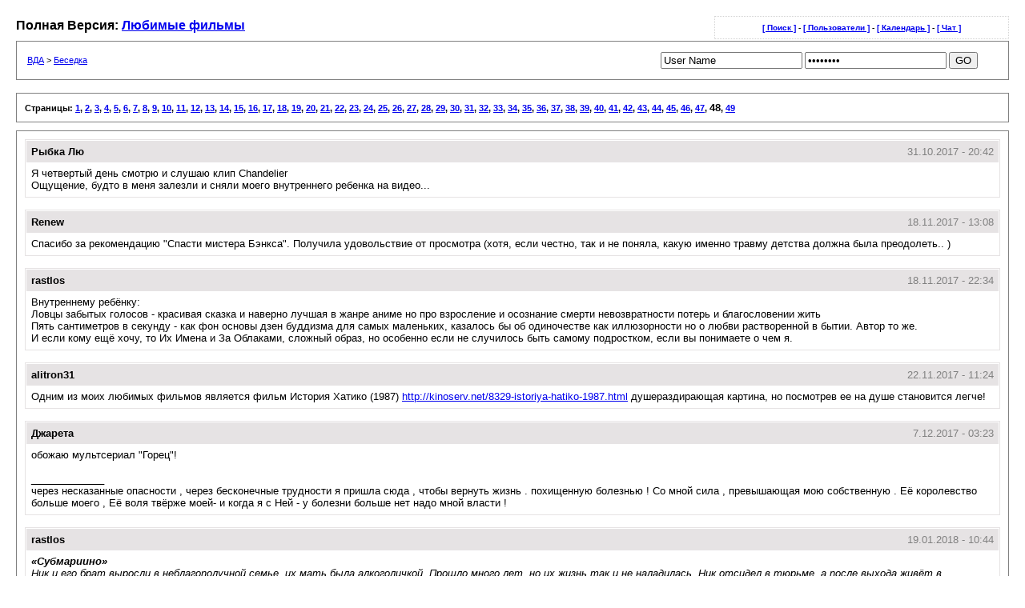

--- FILE ---
content_type: text/html; charset=windows-1251
request_url: http://www.detki-v-setke.ru/txt/index.php/t34-705.html
body_size: 13837
content:
<html>
<head>  <meta http-equiv="content-type" content="text/html; charset=windows-1251" />
        <meta name="robots" content="index,follow">
        <link rel="stylesheet" rev="stylesheet" href="http://www.detki-v-setke.ru/txt/lofiscreen.css" media="screen" />
        <link rel="stylesheet" rev="stylesheet" href="http://www.detki-v-setke.ru/txt/lofihandheld.css" media="handheld" />
        <link rel="stylesheet" rev="stylesheet" href="http://www.detki-v-setke.ru/txt/lofiprint.css" media="print" />
        <title>ВДА &gt; Любимые фильмы</title>
        <meta name="Keywords" content="внутренний ребенок внутренний взрослый, вина чувство вины, чувство вины у ребенка, насилие детей в семье видео, 5 травм детства, тема насилие в семье, виды насилия в семье, мать чувство вины, подростки насилие в семье, фильм чувство вины">
        <meta name="description" content="На форуме любителей электронных сигарет: фильм чувство вины, мать чувство вины, внутренний ребенок внутренний взрослый.">
		<script src="../../html/quote.js" type="text/javascript"></script>
</head>
<body>
<!-- Yandex.Metrika counter -->
<script type="text/javascript" >
    (function (d, w, c) {
        (w[c] = w[c] || []).push(function() {
            try {
                w.yaCounter34939665 = new Ya.Metrika2({
                    id:34939665,
                    clickmap:true,
                    trackLinks:true,
                    accurateTrackBounce:true,
                    webvisor:true
                });
            } catch(e) { }
        });

        var n = d.getElementsByTagName("script")[0],
            s = d.createElement("script"),
            f = function () { n.parentNode.insertBefore(s, n); };
        s.type = "text/javascript";
        s.async = true;
        s.src = "https://mc.yandex.ru/metrika/tag.js";

        if (w.opera == "[object Opera]") {
            d.addEventListener("DOMContentLoaded", f, false);
        } else { f(); }
    })(document, window, "yandex_metrika_callbacks2");
</script>
<noscript><div><img src="https://mc.yandex.ru/watch/34939665" style="position:absolute; left:-9999px;" alt="" /></div></noscript>
<!-- /Yandex.Metrika counter -->
<div id='ipbwrapper'>
  <div class='ipbnavsmall'>
   <a href='http://www.detki-v-setke.ru/index.php?act=Search'>[ Поиск ]</a> -
   <a href='http://www.detki-v-setke.ru/index.php?act=Members'>[ Пользователи ]</a> -
   <a href='http://www.detki-v-setke.ru/index.php?act=calendar'>[ Календарь ]</a> -
   <a href='../../pdachat'>[ Чат ]</a>
  </div>
  <div id='largetext'>Полная Версия: <a href='http://www.detki-v-setke.ru/index.php?showtopic=34&st=705'>Любимые фильмы</a></div>
  <form action="http://www.detki-v-setke.ru/index.php?act=Login&amp;CODE=01&amp;CookieDate=1" method=post><div class='ipbnav'>
  <table width=98%>
  <tr>
<td align=left><a href='http://www.detki-v-setke.ru/txt/'>ВДА</a> &gt; <a href='http://www.detki-v-setke.ru/txt/index.php/f64.html'>Беседка</a></td>
<td align=right>        <input type=hidden name="lofi" value=1/>
        <input type="text" size="20" name="UserName" onfocus="this.value=''" value="User Name" class='input'/>
        <input type='password' size='20' name='PassWord' onfocus="this.value=''" value='ibfrules' class='input' />
        <input type=submit value="GO" class='submit'/></td>
  </tr>
  </table>
  </div>
  </form>
  <div class='ipbpagespan'>
Страницы: <a href='http://www.detki-v-setke.ru/txt/index.php/t34-0.html'>1</a>, <a href='http://www.detki-v-setke.ru/txt/index.php/t34-15.html'>2</a>, <a href='http://www.detki-v-setke.ru/txt/index.php/t34-30.html'>3</a>, <a href='http://www.detki-v-setke.ru/txt/index.php/t34-45.html'>4</a>, <a href='http://www.detki-v-setke.ru/txt/index.php/t34-60.html'>5</a>, <a href='http://www.detki-v-setke.ru/txt/index.php/t34-75.html'>6</a>, <a href='http://www.detki-v-setke.ru/txt/index.php/t34-90.html'>7</a>, <a href='http://www.detki-v-setke.ru/txt/index.php/t34-105.html'>8</a>, <a href='http://www.detki-v-setke.ru/txt/index.php/t34-120.html'>9</a>, <a href='http://www.detki-v-setke.ru/txt/index.php/t34-135.html'>10</a>, <a href='http://www.detki-v-setke.ru/txt/index.php/t34-150.html'>11</a>, <a href='http://www.detki-v-setke.ru/txt/index.php/t34-165.html'>12</a>, <a href='http://www.detki-v-setke.ru/txt/index.php/t34-180.html'>13</a>, <a href='http://www.detki-v-setke.ru/txt/index.php/t34-195.html'>14</a>, <a href='http://www.detki-v-setke.ru/txt/index.php/t34-210.html'>15</a>, <a href='http://www.detki-v-setke.ru/txt/index.php/t34-225.html'>16</a>, <a href='http://www.detki-v-setke.ru/txt/index.php/t34-240.html'>17</a>, <a href='http://www.detki-v-setke.ru/txt/index.php/t34-255.html'>18</a>, <a href='http://www.detki-v-setke.ru/txt/index.php/t34-270.html'>19</a>, <a href='http://www.detki-v-setke.ru/txt/index.php/t34-285.html'>20</a>, <a href='http://www.detki-v-setke.ru/txt/index.php/t34-300.html'>21</a>, <a href='http://www.detki-v-setke.ru/txt/index.php/t34-315.html'>22</a>, <a href='http://www.detki-v-setke.ru/txt/index.php/t34-330.html'>23</a>, <a href='http://www.detki-v-setke.ru/txt/index.php/t34-345.html'>24</a>, <a href='http://www.detki-v-setke.ru/txt/index.php/t34-360.html'>25</a>, <a href='http://www.detki-v-setke.ru/txt/index.php/t34-375.html'>26</a>, <a href='http://www.detki-v-setke.ru/txt/index.php/t34-390.html'>27</a>, <a href='http://www.detki-v-setke.ru/txt/index.php/t34-405.html'>28</a>, <a href='http://www.detki-v-setke.ru/txt/index.php/t34-420.html'>29</a>, <a href='http://www.detki-v-setke.ru/txt/index.php/t34-435.html'>30</a>, <a href='http://www.detki-v-setke.ru/txt/index.php/t34-450.html'>31</a>, <a href='http://www.detki-v-setke.ru/txt/index.php/t34-465.html'>32</a>, <a href='http://www.detki-v-setke.ru/txt/index.php/t34-480.html'>33</a>, <a href='http://www.detki-v-setke.ru/txt/index.php/t34-495.html'>34</a>, <a href='http://www.detki-v-setke.ru/txt/index.php/t34-510.html'>35</a>, <a href='http://www.detki-v-setke.ru/txt/index.php/t34-525.html'>36</a>, <a href='http://www.detki-v-setke.ru/txt/index.php/t34-540.html'>37</a>, <a href='http://www.detki-v-setke.ru/txt/index.php/t34-555.html'>38</a>, <a href='http://www.detki-v-setke.ru/txt/index.php/t34-570.html'>39</a>, <a href='http://www.detki-v-setke.ru/txt/index.php/t34-585.html'>40</a>, <a href='http://www.detki-v-setke.ru/txt/index.php/t34-600.html'>41</a>, <a href='http://www.detki-v-setke.ru/txt/index.php/t34-615.html'>42</a>, <a href='http://www.detki-v-setke.ru/txt/index.php/t34-630.html'>43</a>, <a href='http://www.detki-v-setke.ru/txt/index.php/t34-645.html'>44</a>, <a href='http://www.detki-v-setke.ru/txt/index.php/t34-660.html'>45</a>, <a href='http://www.detki-v-setke.ru/txt/index.php/t34-675.html'>46</a>, <a href='http://www.detki-v-setke.ru/txt/index.php/t34-690.html'>47</a>, <big>48</big>, <a href='http://www.detki-v-setke.ru/txt/index.php/t34-720.html'>49</a>
</div>
  <div id='ipbcontent'>
  <div class='postwrapper'>
 <div class='posttopbar'>
  <div class='postname'>Рыбка Лю</div>
  <div class='postdate'>31.10.2017 - 20:42</div>
 </div>
 <div class='postcontent'>
   Я четвертый день смотрю и слушаю клип Chandelier <br>Ощущение, будто в меня залезли и сняли моего внутреннего ребенка на видео... 
  
  
 </div>
</div>
<div class='postwrapper'>
 <div class='posttopbar'>
  <div class='postname'>Renew</div>
  <div class='postdate'>18.11.2017 - 13:08</div>
 </div>
 <div class='postcontent'>
   Спасибо за рекомендацию &quot;Спасти мистера Бэнкса&quot;. Получила удовольствие от просмотра (хотя, если честно, так и не поняла, какую именно травму детства должна была преодолеть.. ) 
  
  
 </div>
</div>
<div class='postwrapper'>
 <div class='posttopbar'>
  <div class='postname'>rastlos</div>
  <div class='postdate'>18.11.2017 - 22:34</div>
 </div>
 <div class='postcontent'>
  Внутреннему ребёнку:<br>Ловцы забытых голосов - красивая сказка и наверно лучшая в жанре аниме но про взросление и осознание смерти невозвратности потерь и благословении жить<br>Пять сантиметров в секунду - как фон основы дзен буддизма для самых маленьких, казалось бы об одиночестве как иллюзорности но о любви растворенной в бытии. Автор то же.<br>И если кому ещё хочу, то Их Имена и За Облаками, сложный образ, но особенно если не случилось быть самому подростком, если вы понимаете о чем я.
  
  
 </div>
</div>
<div class='postwrapper'>
 <div class='posttopbar'>
  <div class='postname'>alitron31</div>
  <div class='postdate'>22.11.2017 - 11:24</div>
 </div>
 <div class='postcontent'>
   Одним из моих любимых фильмов является фильм История Хатико (1987) <a href='http://detki-v-setke.ru/html/counter/counter.php?link=http://kinoserv.net/8329-istoriya-hatiko-1987.html' target='_blank'>http://kinoserv.net/8329-istoriya-hatiko-1987.html</a> душераздирающая картина, но посмотрев ее на душе становится легче&#33; 
  
  
 </div>
</div>
<div class='postwrapper'>
 <div class='posttopbar'>
  <div class='postname'>Джарета</div>
  <div class='postdate'>7.12.2017 - 03:23</div>
 </div>
 <div class='postcontent'>
   обожаю мультсериал &quot;Горец&quot;&#33; 
  
  <br><br>_____________<br>через несказанные опасности , через бесконечные трудности я пришла сюда , чтобы вернуть жизнь . похищенную болезнью &#33; Со мной сила , превышающая мою собственную . Её королевство больше моего , Её воля твёрже моей- и когда я с Ней - у болезни больше нет надо мной власти &#33;
 </div>
</div>
<div class='postwrapper'>
 <div class='posttopbar'>
  <div class='postname'>rastlos</div>
  <div class='postdate'>19.01.2018 - 10:44</div>
 </div>
 <div class='postcontent'>
   <i><b>«Субмариино»</b><br>Ник и его брат выросли в неблагополучной семье, их мать была алкоголичкой. Прошло много лет, но их жизнь так и не наладилась. Ник отсидел в тюрьме, а после выхода живёт в общежитии и не имеет никаких планов на будущее. Эту неопределенность он пытается заглушить алкоголем или походом в спортзал. Его круг общения ограничивается соседкой Софи и неуравновешенным бродягой Иваном. Младший брат Ника живёт с сыном Мартином, однако ему всё труднее присматривать за ребенком по мере того, как развивается его героиновая зависимость.<br>Субмарино - название распространенного метода пыток в тюрьмах, заключенного подвешивают за ноги головой вниз внутрь емкости, наполненной помоями, фекалиями, мочой. Фильм воспринимает это как метафору, потому что все герои погружены в насилие, алкоголизм, наркоманию и извращенный секс, и в таких ситуациях невозможно дышать.</i><br><br><img src='https://images-na.ssl-images-amazon.com/images/M/MV5BMjM2MDcyNjc4OF5BMl5BanBnXkFtZTgwMTc5MjA2MDE@._V1_UY268_CR9,0,182,268_AL_.jpg' border='0' alt='user posted image' /><br><br>фильм беспощаден, сумел досмотреть только с четвертного захода 
  
  
 </div>
</div>
<div class='postwrapper'>
 <div class='posttopbar'>
  <div class='postname'>Донна Роза</div>
  <div class='postdate'>28.12.2018 - 16:04</div>
 </div>
 <div class='postcontent'>
   Фильмы &quot;Семейная жизнь&quot; 1971г. Жесть просто...и <br>&quot;Жизнь этого парня&quot; 1993г. С Дикаприо... Мне оччень понравились...<br>(по теме &quot;дисфункциональных семей&quot;)) 
  
  <br><br>_____________<br><br>... и это пройдёт
 </div>
</div>
<div class='postwrapper'>
 <div class='posttopbar'>
  <div class='postname'>Senyok</div>
  <div class='postdate'>16.02.2019 - 10:17</div>
 </div>
 <div class='postcontent'>
   Привет. Недавно смотрела замечательный добрый, летний фильм <a href='http://detki-v-setke.ru/html/counter/counter.php?link=https://www.kinopoisk.ru/film/khaydi-2015-848086/'>Хайди</a>. От него стало теплее и светлее на душе. Особенно порадовала чудеснейшая музыка&#33; Получила большое удовольствие.<!--emo&:spring1:--><img src='http://www.detki-v-setke.ru/html/emoticons/spring1.gif' border='0' style='vertical-align:middle' alt='spring1.gif' /><!--endemo--> 
  
  
 </div>
</div>
<div class='postwrapper'>
 <div class='posttopbar'>
  <div class='postname'>Atlanta</div>
  <div class='postdate'>18.02.2019 - 17:13</div>
 </div>
 <div class='postcontent'>
   Манчестер у моря. 
  
  
 </div>
</div>
<div class='postwrapper'>
 <div class='posttopbar'>
  <div class='postname'>Luhenna</div>
  <div class='postdate'>18.02.2019 - 19:18</div>
 </div>
 <div class='postcontent'>
   Мне нравятся старые советские фильмы. Иронию обожаю.  
  
  
 </div>
</div>
<div class='postwrapper'>
 <div class='posttopbar'>
  <div class='postname'>Atlanta</div>
  <div class='postdate'>21.02.2019 - 15:49</div>
 </div>
 <div class='postcontent'>
   Посмотрела &quot;Треугольник&quot;. Хорошая мистика. К чему приводят чувство вины и несмирение. 
  
  
 </div>
</div>
<div class='postwrapper'>
 <div class='posttopbar'>
  <div class='postname'>Atlanta</div>
  <div class='postdate'>28.03.2019 - 13:16</div>
 </div>
 <div class='postcontent'>
   Испанский &quot;Во время грозы&quot;. 
  
  
 </div>
</div>
<div class='postwrapper'>
 <div class='posttopbar'>
  <div class='postname'>Маруся Марфовна</div>
  <div class='postdate'>26.04.2019 - 19:04</div>
 </div>
 <div class='postcontent'>
   Вчера смотрела Демон внутри. Не люблю ужамтики, но захватило 
  
  
 </div>
</div>
<div class='postwrapper'>
 <div class='posttopbar'>
  <div class='postname'>Atlanta</div>
  <div class='postdate'>28.04.2019 - 15:56</div>
 </div>
 <div class='postcontent'>
   &quot;Всё о моей матери&quot;. Очень понравилось, не ожидала. 
  
  
 </div>
</div>
<div class='postwrapper'>
 <div class='posttopbar'>
  <div class='postname'>Atlanta</div>
  <div class='postdate'>4.05.2019 - 13:49</div>
 </div>
 <div class='postcontent'>
   &quot;Преисподняя&quot; 2016. Страшный, но интересный. 
  
  
 </div>
</div>
  </div>
  <div class='smalltext'> <a href='http://www.detki-v-setke.ru/index.php?showtopic=34&st=705'>Здесь</a> расположена полная версия этой страницы.</div>
</div>
<div id='ipbcopyright'> </div>
</body>
</html>

--- FILE ---
content_type: text/css
request_url: http://www.detki-v-setke.ru/txt/lofiscreen.css
body_size: 4830
content:
/*=============================================*/
/* LO-FI SCREEN CSS FILE                       */
/* (c) 2004 Invision Power Services, Inc.      */
/* This CSS by: Matthew Mecham                 */
/*=============================================*/

.sp-body  {border: 1px solid Gray; display: block; font-weight: normal; background: #F5F5F5; border-top-width: 0; }
.clickable { cursor: pointer; }
.sp-content{ margin-left: 10px;}
.folded { display: block;text-align: left;
	background: transparent url(../style_images/1/minus.gif) no-repeat left center; padding-left: 14px; }
.unfolded { display: block;
	background: transparent url(../style_images/1/plus.gif) no-repeat left center; padding-left: 14px; }

BODY
{
        background-color: #FFF;
        color: #000;
        font-family: Verdana, Tahoma, Arial, Trebuchet MS, Sans-Serif, Georgia, Courier, Times New Roman, Serif;
        font-size: 1em;
        margin: 20px;
        padding: 0px;
}

.ipbnav
{
        font-size: 11px;
        font-weight: bold;
        border:1px solid gray;
        padding:10px;
}

.ipbpagespan
{
        font-size: 11px;
        font-weight: bold;
        border:1px solid gray;
        padding:10px;
        margin-top: 10px;
}

.ipbnavsmall
{
        font-size: 10px;
        font-weight: bold;
        border:1px dotted lightgray;
        padding:8px 8px 8px 8px;
        text-align:center;
        width:350px;
        float:right;
}

#largetext
{
        font-size: 1.0em;
        font-weight: bold;
        margin-bottom: 10px;
        padding-top: 3px;
        width:auto;
}

#ipbwrapper
{

}

#ipbcopyright
{
        margin-top: 10px;
        font-size: 10px;
        text-align:center;
}

#ipbcontent
{
        padding: 10px;
        margin-top:10px;
        border:1px solid gray;
}



.topicwrap,
.forumwrap
{
        line-height:130%;
}

.topicwrap ul,
.forumwrap ul
{
        list-style-type: none;
}

.topicwrap li,
.forumwrap li
{
        font-size: 0.8em;
}

.forumwrap strong
{
        font-size: 1.1em;
        font-weight: bold;
}

.desc
{
        color: gray;
        font-size: 10px;
}

.smalltext
{
        color: gray;
        font-size: 10px;
        text-align:center;
        padding:10px;
}

/*---------------------------------------*/
/* Post view */
/*---------------------------------------*/


.postwrapper
{
        border:1px solid #E6E3E4;
        padding:1px;
        margin-bottom: 15px;
}

.posttopbar
{
        background-color: #E6E3E4;
        padding: 6px;
}

.postname
{
        font-weight: bold;
        font-size: 0.8em;
        width: auto;
        float:left;
}

.postdate
{
        width:auto;
        font-size: 0.8em;
        color: gray;
        text-align:right;
}

.postcontent, .postcolor
{
        padding: 6px;
        font-size: 0.8em;
}

/*---------------------------------------*/
/* NEW QUOTE / CODE WRAPPERS             */
/*---------------------------------------*/

.quotetop
{
        color: #000;
        margin: 8px auto 0px auto;
        font-weight:bold;
        font-size:10px;
        padding: 8px;
        background-color:#E4EAF2;
        border-left: 4px solid #8394B2;
        border-top: 1px dotted #000;
        border-right: 1px dotted #000;
}
.quotemain
{
        color: #465584;
        background-color: #FAFCFE;
        border-left: 4px solid #8394B2;
        border-right: 1px dotted #000;
        /*border-top: 1px dotted #000;*/
        border-bottom: 1px dotted #000;
        padding: 4px;
        margin: 0px auto 8px auto;
}

.codetop,
.sqltop,
.htmltop
{
        width:98%;
        color: #000;
        margin: 0px auto 0px auto;
        font-weight:bold;
        padding: 3px;
        background-color:#FDDBCC;
        background-repeat: no-repeat;
}
.codemain,
.sqlmain,
.htmlmain
{
        font-family: Courier, Courier New, Verdana, Arial;
        color: #465584;
        background-color: #FAFCFE;
        border: 1px dotted #000;
        padding: 2px;
        width:98%;
        margin: 0px auto 0px auto;
        /*overflow: auto;
        height: 200px;*/
}


#QUOTE { white-space:normal; font-family: Verdana, Arial; font-size: 11px; color: #465584; background-color: #FAFCFE; border: 1px solid #000; padding-top: 2px; padding-right: 2px; padding-bottom: 2px; padding-left: 2px }

#CODE  { white-space:normal; font-family: Courier, Courier New, Verdana, Arial;  font-size: 11px; color: #465584; background-color: #FAFCFE; border: 1px solid #000; padding-top: 2px; padding-right: 2px; padding-bottom: 2px; padding-left: 2px }

TABLE, TR, TD { font-family: Verdana, Tahoma, Arial, sans-serif; font-size: 11px; color: #000; }
